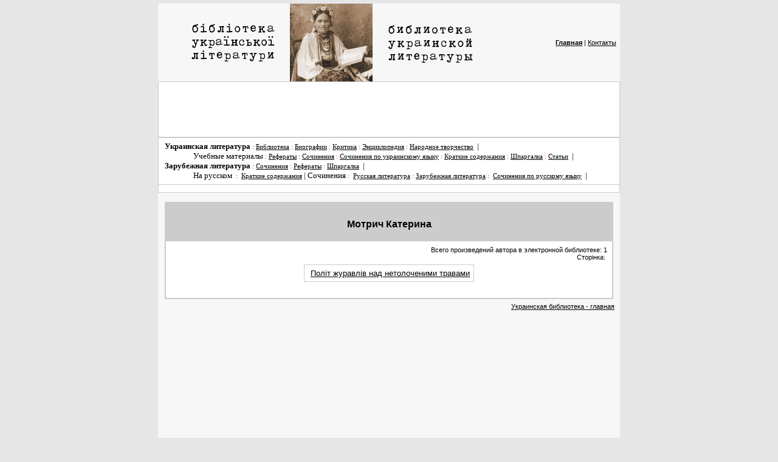

--- FILE ---
content_type: text/html; charset=windows-1251
request_url: https://ua-lib.ru/books/book.php?id=71
body_size: 2767
content:

<html>
<head>

<meta http-equiv="Content-Type" content="text/html; charset=windows-1251">
<LINK rel='stylesheet' href='../styles/index.css' type='text/css'>
<TITLE>Мотрич Катерина, список произведений автора в электронном виде</TITLE>
<script async src="//pagead2.googlesyndication.com/pagead/js/adsbygoogle.js"></script>
<script>
     (adsbygoogle = window.adsbygoogle || []).push({
          google_ad_client: "ca-pub-2372726887825735",
          enable_page_level_ads: true
     });
</script>
</head>


<body topmargin=5 marginwidth=5>

<NOINDEX>
<!-- bigmir)net TOP 100 GIF 1x1 --><script language="javascript"><!--
bmQ='<img src=http://c.bigmir.net/?s19395&t6'
bmD=document
bmD.cookie="b=b"
if(bmD.cookie)bmQ+='&c1'
//--></script><script language="javascript1.2"><!-- 
bmS=screen;bmQ+='&d'+(bmS.colorDepth?bmS.colorDepth:bmS.pixelDepth)+"&r"+bmS.width;
//--></script><script language="javascript"><!--
bmF = bmD.referrer.slice(7);
((bmI=bmF.indexOf('/'))!=-1)?(bmF=bmF.substring(0,bmI)):(bmI=bmF.length);
if(bmF!=window.location.href.substring(7,7+bmI))bmQ+='&f'+escape(bmD.referrer);
bmD.write(bmQ+" border=0 width=1 height=1>");
//--></script>
</NOINDEX>




<BR>
<table width=760 border=0 cellspacing=0 cellpadding=0 align=center>
<tr><td align=center valign=center class=g0><a href="/"><img src="/logo.gif" width="512" height="128" border="0"></a>
</td><td width="190" align=center class=g0>
<div align="right"><a href="/" title="Главная страница Библиотеки Украинской Литературы"><b>Главная</b></a> | <a href="/mail.php" title="Связь с администрацией, публикация нового материала">Контакты</a></div>

</td></tr></table>

<table width=760 border=0 cellspacing=1 cellpadding=0 bgcolor=#CCCCCC align=center>
<tr class=w style='border-top:none;border-left:none'><td align=center>

<script async src="//pagead2.googlesyndication.com/pagead/js/adsbygoogle.js"></script>
<!-- ualib - top728 -->
<ins class="adsbygoogle"
     style="display:inline-block;width:728px;height:90px"
     data-ad-client="ca-pub-2372726887825735"
     data-ad-slot="7154980846"></ins>
<script>
(adsbygoogle = window.adsbygoogle || []).push({});
</script>

</td></tr></table>
<table width=760 border=0 cellspacing=1 cellpadding=0 bgcolor=#CCCCCC align=center>
<tr class=w style='border-top:none;border-left:none'><td align=justify><div align="left">
<font class=dikk><strong>Украинская литература</strong></font>
<font class=hhed> : <a href="/books/">Библиотека</a>
 :  <a href="/bio/">Биографии</a>
 :  <a href="/krstat/">Критика</a>
 :  <a href="/encycl/">Энциклопедия</a>
 :  <a href="/narod/">Народное творчество</a></font>
<font class=dikk>&nbsp;|</font><br>
<font class=hedd><font class=dikk>Учебные материалы</font>
<font class=hhed>
 :  <a href="/referats/">Рефераты</a>
 :  <a href="/sochin/">Сочинения</a>
 :  <a href="/sochm/">Сочинения по украинскому языку</a>
 :  <a href="/kratko/">Краткие содержания</a>
 :  <a href="/shpora/">Шпаргалка</a>
 :  <a href="/pub/">Статьи</a>



</font>
<font class=dikk>&nbsp;|</font></font><br>

<div align="left" class=nopad>
<font class="zldikk" style="margin-left:0px !important;"><strong>Зарубежная литература</strong></font>
<font class=hhed>
 :  <a href="/essay/">Сочинения</a>
 :  <a href="/referats-zl/">Рефераты</a>
 :  <a href="/shpora-zl/">Шпаргалка</a>

</font>
<font class=dikk>&nbsp;|</font><br>

<font class="hedd"><font class="dikk">На русском</font>
<font class="hhed">
&nbsp;:&nbsp;&nbsp;<a href="/kratko.php">Краткие содержания</a>
<font class="dikk" color="#000000">|</font>
<font class="dikk" color="#000000">Сочинения</font>&nbsp;:&nbsp;
<a href="/sochin-rus/">Русская литература</a>&nbsp;:&nbsp;<a href="/essay-rus/">Зарубежная литература</a>&nbsp;:&nbsp;
<a href="/soch-rus/">Сочинения по русскому языку</a></font>
<font class="dikk">&nbsp;|</font>
</font>

</div></td>
</tr>
<tr class=w>
<td>

<DIV style="margin-top:0px"></DIV>

</td>
</tr>
</table><table width=760 border=0 cellspacing=0 cellpadding=0 align=center>
<tr class=w><td align=justify></td></tr></table>
<table width=760 cellpadding=0 cellspacing=0 border=0 align=center class=g0>
<tr><td valign=top width='100%'>
	<br>
	<center> 	</center>
	<table cellpadding=3 cellspacing=0 width=100%>
	<tr><td>

		<!-- begin of changing page of UKRLIB.com.ua by Evgeny Vasiliev -->

		<table width='738' cellspacing='0' cellpadding='0' border='0' align="center"><tr bgcolor=#CCCCCC><td>
			<table align='center'><tr><td align='center'><br><h2 align=center>Мотрич Катерина</h2></td></tr></table>
		</td></tr></table>

		<table width='738' cellspacing='2' cellpadding='2' border='0' align="center" bgcolor=#CCCCCC>
		<tr class=w><td align=left>
			<div align="right">Всего произведений автора в электронной библиотеке: 1<br>
			Сторінка:&nbsp;

				
			</div>
			<table align=center cellspacing='1' cellpadding='0' border='0' bgcolor=#CCCCCC><tr class=w><td>
				<table align=center cellspacing=0 cellpadding=0 border=0>
				<tr><td align=left><div class=t><a href='printzip.php?id=71&bookid=0'>Політ журавлів над нетолоченими травами</a></div></td></tr>
				</table>
			</td></tr></table>
<br>
<center>		
</center>			

<br>

		</td>
		</tr></table>
		<div align="right" class=t><a href="index.php"><small>Украинская библиотека - главная</small></a>
		</div>


	</td></tr>
	</table>
</td>
</tr></table>

<!-- end of changing page UKRLIB.com.ua by Evgeny Vasiliev-->

<table width=760 border=0 cellspacing=0 cellpadding=0 align=center>
<tr class=g0>
<td>
<center>
<script async src="//pagead2.googlesyndication.com/pagead/js/adsbygoogle.js"></script>
<!-- ual-336 -->
<ins class="adsbygoogle"
     style="display:inline-block;width:336px;height:280px"
     data-ad-client="ca-pub-2372726887825735"
     data-ad-slot="8356258163"></ins>
<script>
(adsbygoogle = window.adsbygoogle || []).push({});
</script>
</center>
<br>
<DIV style="margin-top:3px;padding-left:5px;">

</DIV>
</td>
</tr>
</table>
<table width=760 border=0 cellspacing=0 cellpadding=0 align=center bgcolor=#CCCCCC>
<tr class=w><td valign="center" align=justify>
<table align=center width=740><tr><td>
<br>
<div class=zero align="justify">
<font class=dikk><strong>Украинская литература</strong></font>
<font class=hhed>
 : <a href="/books/">Электронная библиотека</a>
 : <a href="/bio/">Биографии</a>
 : <a href="/krstat/">Критические статьи</a>
 : <a href="/pub/">Статьи</a>
 : <a href="/encycl/">Литературная энциклопедия</a>
 : <a href="/encycl/techii/">Литературные течения</a>
 : <a href="/encycl/slovnyk/">Словарь литературоведческих терминов</a>
 : <a href="/encycl/viraz/">Крылатые выражения</a>
 : <a href="/narod/">Народное творчество</a></font>
<font class=dikk>|</font>
<font class=dikk>Учебные материалы</font>
<font class=hhed>
 : <a href="/referats/">Рефераты</a>
 : <a href="/sochin/">Сочинения</a>
 : <a href="/sochm/">Сочинения по языку</a> 
 : <a href="/kratko/">Краткие пересказы</a>
 : <a href="/shpora/">Шпаргалка</a></font>
<font class=dikk>&nbsp;|</font>
<font class=dikk><strong>Зарубежная литература</strong></font>
<font class=hhed>
 : <a href="/essay/">Сочинения</a>
 : <a href="/referats-zl/">Рефераты</a>
 : <a href="/shpora-zl/">Шпаргалка</a>
</font>
<font class=dikk>&nbsp;|</font>

<font class="hedd2"><font class="dikk">На русском</font>
<font class="hhed">
&nbsp;:&nbsp;&nbsp;<a href="/kratko.php">Краткие содержания</a>
<font class="dikk" color="#000000">|</font>
<font class="dikk" color="#000000">Сочинения</font>&nbsp;:&nbsp;
<a href="/sochin-rus/">Русская литература</a>&nbsp;:&nbsp;<a href="/essay-rus/">Зарубежная литература</a>&nbsp;:&nbsp;
<a href="/soch-rus/">Сочинения по русскому языку</a></font>
<font class="dikk">&nbsp;|</font>
</font>

</div>
</td></tr></table>
</td></tr></table><div style="text-align:center;">
<noindex>
<!-- bigmir)net TOP 100 -->
<a href="http://www.bigmir.net/" target=_blank onClick='img = new Image();img.src="http://www.bigmir.net/?cl=19395";' >
<img src=http://c.bigmir.net/?s19395&t8&l1 width=88 height=31 border=0 alt="bigmir)net TOP 100"></a>
<!-- bigmir)net TOP 100 -->
</noindex>
&nbsp;&nbsp;
<noindex>
<!--LiveInternet counter--><script type="text/javascript"><!--
document.write("<a href='http://www.liveinternet.ru/click' "+
"target=_blank><img src='http://counter.yadro.ru/hit?t14.1;r"+
escape(document.referrer)+((typeof(screen)=="undefined")?"":
";s"+screen.width+"*"+screen.height+"*"+(screen.colorDepth?
screen.colorDepth:screen.pixelDepth))+";u"+escape(document.URL)+
";"+Math.random()+
"' alt='' title='LiveInternet: показано число просмотров за 24"+
" часа, посетителей за 24 часа и за сегодня' "+
"border='0' width='88' height='31'><\/a>")
//--></script><!--/LiveInternet-->
</noindex>

<br>Страница сгенерирована за 0.000428 сек.</div>

</body></html>

--- FILE ---
content_type: text/html; charset=utf-8
request_url: https://www.google.com/recaptcha/api2/aframe
body_size: 267
content:
<!DOCTYPE HTML><html><head><meta http-equiv="content-type" content="text/html; charset=UTF-8"></head><body><script nonce="s8nVdx8IXXj1KyQtdseRIQ">/** Anti-fraud and anti-abuse applications only. See google.com/recaptcha */ try{var clients={'sodar':'https://pagead2.googlesyndication.com/pagead/sodar?'};window.addEventListener("message",function(a){try{if(a.source===window.parent){var b=JSON.parse(a.data);var c=clients[b['id']];if(c){var d=document.createElement('img');d.src=c+b['params']+'&rc='+(localStorage.getItem("rc::a")?sessionStorage.getItem("rc::b"):"");window.document.body.appendChild(d);sessionStorage.setItem("rc::e",parseInt(sessionStorage.getItem("rc::e")||0)+1);localStorage.setItem("rc::h",'1769065503447');}}}catch(b){}});window.parent.postMessage("_grecaptcha_ready", "*");}catch(b){}</script></body></html>